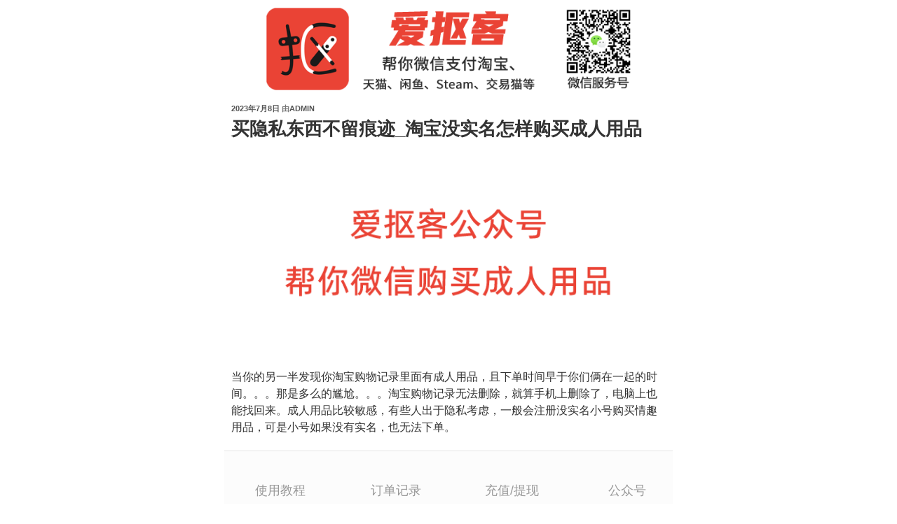

--- FILE ---
content_type: text/css
request_url: https://www.aikouke.com/wp-content/themes/aikouke.css
body_size: 1288
content:
.daohang{font-family:sans-serif;-webkit-text-size-adjust:100%;-ms-text-size-adjust:100%}.daohang{margin:0}footer,nav{display:block}a{background:0 0}a:active,a:hover{outline:0}@media print{*{color:#000!important;text-shadow:none!important;background:transparent!important;-webkit-box-shadow:none!important;box-shadow:none!important}a,a:visited{text-decoration:underline}a[href]:after{content:" (" attr(href) ")"}}@font-face{font-family:'Glyphicons Halflings';src:url(../fonts/glyphicons-halflings-regular.eot);src:url(../fonts/glyphicons-halflings-regular.eot?#iefix) format('embedded-opentype'),url(../fonts/glyphicons-halflings-regular.woff) format('woff'),url(../fonts/glyphicons-halflings-regular.ttf) format('truetype'),url(../fonts/glyphicons-halflings-regular.svg#glyphicons_halflingsregular) format('svg')}*{-webkit-box-sizing:border-box;-moz-box-sizing:border-box;box-sizing:border-box}:before,:after{-webkit-box-sizing:border-box;-moz-box-sizing:border-box;box-sizing:border-box}.daohang{font-size:10px;-webkit-tap-highlight-color:rgba(0,0,0,0)}.daohang{font-family:"Helvetica Neue",Helvetica,Arial,sans-serif;font-size:14px;line-height:1.42857143;color:#333;background-color:#fff}a{color:#428bca;text-decoration:none}a:hover,a:focus{color:#2a6496;text-decoration:underline}a:focus{outline:thin dotted;outline:5px auto -webkit-focus-ring-color;outline-offset:-2px}.text-center{text-align:center}ul{margin-top:0;margin-bottom:10px}@-ms-viewport{width:device-width}
ul,
li,
div { margin: 0; padding: 0; border: 0; }
.daohang { background: #f7f7f7; color: #555; font-size: 18px; margin: 0 auto; max-width: 640px; }
a,
a:link,
a:active,
a:hover,
a:visited { color: #555; text-decoration: none; }
@media only screen and (max-width:310px) and (min-width:300px) {
.daohang { font-size: 10px }
}
@media only screen and (max-width:320px) and (min-width:310px) {
.daohang { font-size: 10px }
}
@media only screen and (max-width:360px) and (min-width:320px) {
.daohang { font-size: 12px }
}
@media only screen and (max-width:360px) and (min-width:350px) {
.daohang { font-size: 12px }
}
@media only screen and (max-width:480px) and (min-width:360px) {
.daohang { font-size: 14px }
}
@media only screen and (max-width:480px) and (min-width:470px) {
.daohang { font-size: 14px }
}
@media only screen and (max-width:560px) and (min-width:480px) {
.daohang { font-size: 16px }
}
@media only screen and (max-width:570px) and (min-width:560px) {
.daohang { font-size: 16px }
}
@media only screen and (max-width:640px) and (min-width:570px) {
.daohang { font-size: 18px }
}
@media only screen and (max-width:640px) and (min-width:630px) {
.daohang { font-size: 18px }
}
ul,
li,
daohang { margin: 0; padding: 0; list-style: none; border: 0 none; }

li { list-style-type: none; }
.ect-diaplay-box { display: -webkit-box; display: -moz-box; display: -ms-box; display: box; white-space:nowrap;display:inline-block; width:100%;}
.ect-box-flex { -webkit-box-flex: 1; -moz-box-flex: 1; -ms-box-flex: 1; box-flex: 1; display: block; width: 100%; display:inline-block;}

.ect-icon { background-repeat: no-repeat; background-position: center center; background: url(http://my.aikouke.com/mobile/themes/default/images/iconall.png) no-repeat; background-size: 15em; }
.ect-icon1 { background-size: 18em; }
.ect-icon-cate3 { background-position: -0.1em 0em; }
.ect-icon-home { background-position: -6.45em -0.2em; }
.ect-icon-search { background-position: -10.8em -0.2em; }
.ect-icon-search1 { background-position: -12.85em 0em; }
.ect-icon-cate { background-position: -0.1em 0em; background-size: 13em; }
.ect-icon-flow { background-position: -2.7em -0.15em; }
.ect-icon-user { background-position: -12.98em -0.15em; }
.ect-icon-history { background-position: -4.5em -0.1em; }
/*.ect-icon-history { background-position: -5.4em -0.1em; }///*/
/*ico白色*/
.icon-write .ect-icon-home { background-position: -6.45em -2.3em; }
.icon-write .ect-icon-search { background-position: -10.8em -2.3em; }
.icon-write .ect-icon-cate { background-position: -0.1em -1.95em; background-size: 13em; }
.icon-write .ect-icon-flow { background-position: -2.65em -2.3em; }
.icon-write .ect-icon-user { background-position: -12.95em -2.3em; }
.icon-write .ect-icon-history { background-position: -4.5em -2.7em; }/*///-5.4em -2.7em;*/
.icon-write .ect-icon-search1 { background-position: -12.85em -2.6em; }
.icon-write .ect-icon-mune { background-position: -10.36em -2.6em; }
/*///background: #fcfcfc;color: #999;*/
nav.ect-nav { color: #999; background:#fcfcfc; height: 4.2em; width: 100%; max-width: 640px; border-top: 1px solid #e3e3e3; }
footer nav.ect-nav { position: fixed; bottom: 0; }
nav.ect-nav a { color: #999; }/*///color: #999;*/
nav.ect-nav ul li { padding: 0.3em 0; width: 25%; }
nav.ect-nav ul li i { display: block; width: 1.9em; height: 1.9em; margin: 0.1em auto; }